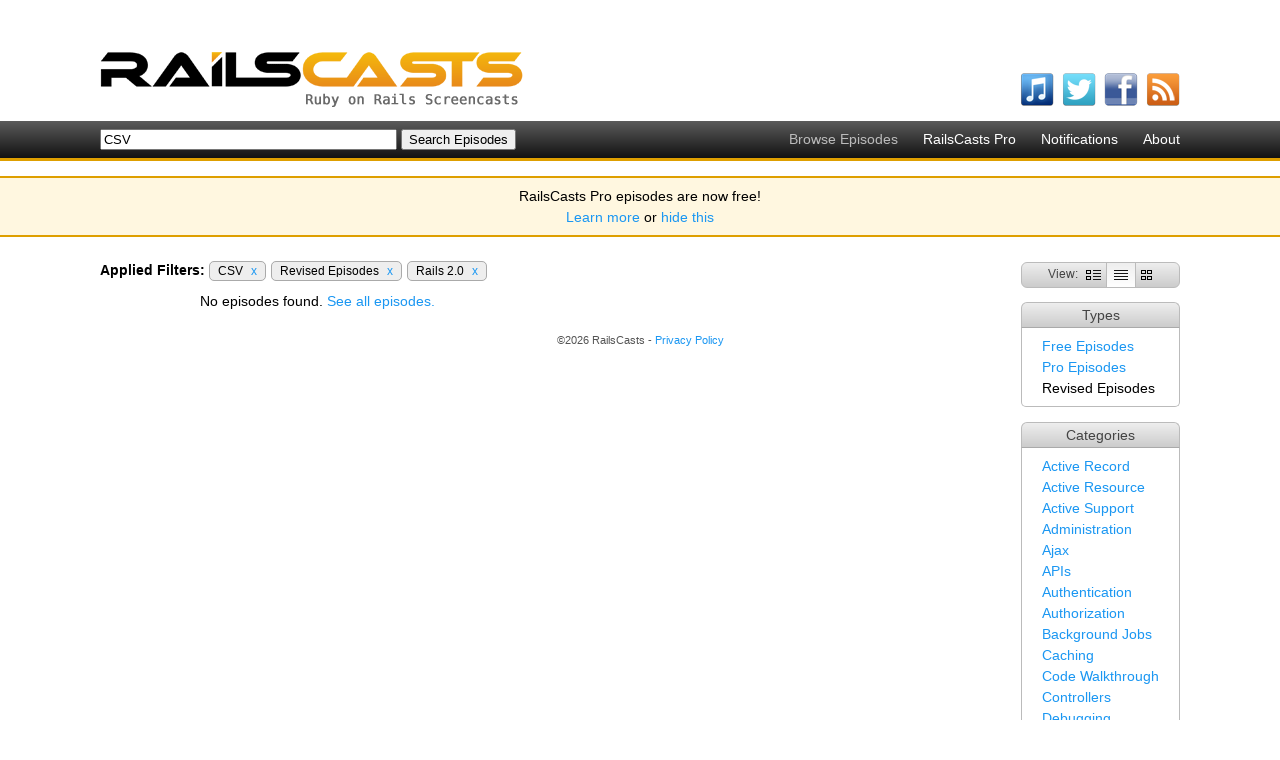

--- FILE ---
content_type: text/html; charset=utf-8
request_url: http://railscasts.com/?search=CSV&tag_id=17&type=revised&utf8=%E2%9C%93&view=list
body_size: 2726
content:
<!DOCTYPE html>
<html>
<head>
	<meta http-equiv="Content-Type" content="text/html; charset=utf-8" />
    <title>Ruby on Rails Screencasts - RailsCasts</title>
    <meta name="description" content="Short Ruby on Rails screencasts containing tips, tricks and tutorials. Great for both novice and experienced web developers." />
    <meta name="keywords" content="rails, ruby on rails, screencasts, railscast, railscasts, tips, tricks, tutorials, training, podcasts, programming" />
    <link rel="alternate" type="application/rss+xml" title="Episodes RSS" href="http://feeds.feedburner.com/railscasts" />
    <link href="/assets/application-f33052609391fcb2333fb8c560544e00.css" media="screen" rel="stylesheet" type="text/css" />
    <script src="/assets/application-f64925eec0d3900b7b2485be8e44a375.js" type="text/javascript"></script>
    <meta content="authenticity_token" name="csrf-param" />
<meta content="zCpcsGy6h0vdh51xtC89NqB1COEhBvou2G7AQKZcrBc=" name="csrf-token" />
    
  </head>
  <body>
    <div id="top">
      <div class="logo"><a href="/"><img alt="RailsCasts - Ruby on Rails Screencasts" height="56" src="/assets/railscasts_logo-7101a7cd0a48292a0c07276981855edb.png" width="423" /></a></div>
      <div class="user_nav">
      </div>
      <ul class="subscribe horizontal">
        <li>
          <a href="http://phobos.apple.com/WebObjects/MZStore.woa/wa/viewPodcast?id=218282043"><img alt="Itunes" height="34" src="/assets/icons/itunes-ea9253b9b183d9788bef2cdfe326f38e.png" width="34" /></a>
          <span class="name">watch on iTunes</span>
        </li>
        <li>
          <a href="http://twitter.com/railscasts"><img alt="Twitter" height="34" src="/assets/icons/twitter-f0259ab802804e09139fb29f47678b2c.png" width="34" /></a>
          <span class="name">follow on Twitter</span>
        </li>
        <li>
          <a href="http://www.facebook.com/pages/railscasts/197415140659"><img alt="Facebook" height="34" src="/assets/icons/facebook-0ab869e74b54d9c58f33c1c75264d869.png" width="34" /></a>
          <span class="name">follow on Facebook</span>
        </li>
        <li>
          <a href="http://feeds.feedburner.com/railscasts"><img alt="Rss" height="34" src="/assets/icons/rss-04cb962054caa957a6fa3924c48594d8.png" width="34" /></a>
          <span class="name">subscribe to RSS feed</span>
        </li>
      </ul>
    </div>

    <div id="nav_bar">
      <ul class="nav horizontal">
        <li>Browse Episodes</li>
        <li><a href="/pro">RailsCasts Pro</a></li>
        <li><a href="/notifications">Notifications</a></li>
        <li><a href="/about">About</a></li>
      </ul>
      <form accept-charset="UTF-8" action="http://railscasts.com/episodes" method="get"><div style="margin:0;padding:0;display:inline"><input name="utf8" type="hidden" value="&#x2713;" /></div>
        <input id="search" name="search" size="35" type="text" value="CSV" />
        <input type="submit" value="Search Episodes" />
</form>    </div>

    <div id="announcement_banner">
  <p>RailsCasts Pro episodes are now free!</p>

  <p><a href="/announcements/13">Learn more</a> or <a href="/announcements/13/hide" data-remote="true">hide this</a></p>
</div>



    <div id="main">

      
<div class="content">
  <div class="side">
    <div class="episode_views">
      View: <span class="view"><a href="/?search=CSV&amp;tag_id=17&amp;type=revised&amp;utf8=%E2%9C%93" title="Full View"><img alt="Full" height="10" src="/assets/views/full-0788b5fc76d8a1d653004ad44fbf31e5.png" width="15" /></a></span><span class="view"><img alt="List" height="10" src="/assets/views/list-f3b69d30cdb1ef80b12126c5dbd3fc7a.png" width="14" /></span><span class="view"><a href="/?search=CSV&amp;tag_id=17&amp;type=revised&amp;utf8=%E2%9C%93&amp;view=grid" title="Grid View"><img alt="Grid" height="10" src="/assets/views/grid-119e56c5d75467c317c16c5c6fef94da.png" width="11" /></a></span>
    </div>
    <div class="search_option">
      <h2>Types</h2>
      <ul><li><a href="/?search=CSV&amp;tag_id=17&amp;type=free&amp;utf8=%E2%9C%93&amp;view=list">Free Episodes</a></li><li><a href="/?search=CSV&amp;tag_id=17&amp;type=pro&amp;utf8=%E2%9C%93&amp;view=list">Pro Episodes</a></li><li>Revised Episodes</li></ul>
    </div>
    <div class="search_option">
      <h2>Categories</h2>
      <ul><li><a href="/?search=CSV&amp;tag_id=2&amp;type=revised&amp;utf8=%E2%9C%93&amp;view=list">Active Record</a></li><li><a href="/?search=CSV&amp;tag_id=19&amp;type=revised&amp;utf8=%E2%9C%93&amp;view=list">Active Resource</a></li><li><a href="/?search=CSV&amp;tag_id=3&amp;type=revised&amp;utf8=%E2%9C%93&amp;view=list">Active Support</a></li><li><a href="/?search=CSV&amp;tag_id=9&amp;type=revised&amp;utf8=%E2%9C%93&amp;view=list">Administration</a></li><li><a href="/?search=CSV&amp;tag_id=11&amp;type=revised&amp;utf8=%E2%9C%93&amp;view=list">Ajax</a></li><li><a href="/?search=CSV&amp;tag_id=37&amp;type=revised&amp;utf8=%E2%9C%93&amp;view=list">APIs</a></li><li><a href="/?search=CSV&amp;tag_id=25&amp;type=revised&amp;utf8=%E2%9C%93&amp;view=list">Authentication</a></li><li><a href="/?search=CSV&amp;tag_id=26&amp;type=revised&amp;utf8=%E2%9C%93&amp;view=list">Authorization</a></li><li><a href="/?search=CSV&amp;tag_id=32&amp;type=revised&amp;utf8=%E2%9C%93&amp;view=list">Background Jobs</a></li><li><a href="/?search=CSV&amp;tag_id=18&amp;type=revised&amp;utf8=%E2%9C%93&amp;view=list">Caching</a></li><li><a href="/?search=CSV&amp;tag_id=39&amp;type=revised&amp;utf8=%E2%9C%93&amp;view=list">Code Walkthrough</a></li><li><a href="/?search=CSV&amp;tag_id=8&amp;type=revised&amp;utf8=%E2%9C%93&amp;view=list">Controllers</a></li><li><a href="/?search=CSV&amp;tag_id=10&amp;type=revised&amp;utf8=%E2%9C%93&amp;view=list">Debugging</a></li><li><a href="/?search=CSV&amp;tag_id=21&amp;type=revised&amp;utf8=%E2%9C%93&amp;view=list">Deployment</a></li><li><a href="/?search=CSV&amp;tag_id=23&amp;type=revised&amp;utf8=%E2%9C%93&amp;view=list">eCommerce</a></li><li><a href="/?search=CSV&amp;tag_id=15&amp;type=revised&amp;utf8=%E2%9C%93&amp;view=list">Forms</a></li><li><a href="/?search=CSV&amp;tag_id=28&amp;type=revised&amp;utf8=%E2%9C%93&amp;view=list">Mailing</a></li><li><a href="/?search=CSV&amp;tag_id=16&amp;type=revised&amp;utf8=%E2%9C%93&amp;view=list">Models</a></li><li><a href="/?search=CSV&amp;tag_id=1&amp;type=revised&amp;utf8=%E2%9C%93&amp;view=list">Performance</a></li><li><a href="/?search=CSV&amp;tag_id=13&amp;type=revised&amp;utf8=%E2%9C%93&amp;view=list">Plugins</a></li><li><a href="/?search=CSV&amp;tag_id=33&amp;type=revised&amp;utf8=%E2%9C%93&amp;view=list">Production</a></li><li><a href="/?search=CSV&amp;tag_id=35&amp;type=revised&amp;utf8=%E2%9C%93&amp;view=list">Rack</a></li><li>Rails 2.0</li><li><a href="/?search=CSV&amp;tag_id=20&amp;type=revised&amp;utf8=%E2%9C%93&amp;view=list">Rails 2.1</a></li><li><a href="/?search=CSV&amp;tag_id=22&amp;type=revised&amp;utf8=%E2%9C%93&amp;view=list">Rails 2.2</a></li><li><a href="/?search=CSV&amp;tag_id=24&amp;type=revised&amp;utf8=%E2%9C%93&amp;view=list">Rails 2.3</a></li><li><a href="/?search=CSV&amp;tag_id=27&amp;type=revised&amp;utf8=%E2%9C%93&amp;view=list">Rails 3.0</a></li><li><a href="/?search=CSV&amp;tag_id=31&amp;type=revised&amp;utf8=%E2%9C%93&amp;view=list">Rails 3.1</a></li><li><a href="/?search=CSV&amp;tag_id=34&amp;type=revised&amp;utf8=%E2%9C%93&amp;view=list">Rails 3.2</a></li><li><a href="/?search=CSV&amp;tag_id=38&amp;type=revised&amp;utf8=%E2%9C%93&amp;view=list">Rails 4.0</a></li><li><a href="/?search=CSV&amp;tag_id=6&amp;type=revised&amp;utf8=%E2%9C%93&amp;view=list">Refactoring</a></li><li><a href="/?search=CSV&amp;tag_id=14&amp;type=revised&amp;utf8=%E2%9C%93&amp;view=list">Routing</a></li><li><a href="/?search=CSV&amp;tag_id=30&amp;type=revised&amp;utf8=%E2%9C%93&amp;view=list">Search</a></li><li><a href="/?search=CSV&amp;tag_id=5&amp;type=revised&amp;utf8=%E2%9C%93&amp;view=list">Security</a></li><li><a href="/?search=CSV&amp;tag_id=7&amp;type=revised&amp;utf8=%E2%9C%93&amp;view=list">Testing</a></li><li><a href="/?search=CSV&amp;tag_id=12&amp;type=revised&amp;utf8=%E2%9C%93&amp;view=list">Tools</a></li><li><a href="/?search=CSV&amp;tag_id=4&amp;type=revised&amp;utf8=%E2%9C%93&amp;view=list">Views</a></li></ul>
    </div>
  </div>

  <div class="episodes">
      <div class="filters">
        <strong>Applied Filters:</strong>
        <span class="filter">CSV <a href="/?tag_id=17&amp;type=revised&amp;utf8=%E2%9C%93&amp;view=list">x</a></span><span class="filter">Revised Episodes <a href="/?search=CSV&amp;tag_id=17&amp;utf8=%E2%9C%93&amp;view=list">x</a></span><span class="filter">Rails 2.0 <a href="/?search=CSV&amp;type=revised&amp;utf8=%E2%9C%93&amp;view=list">x</a></span>
      </div>
      <p class="content">No episodes found. <a href="/episodes">See all episodes.</a></p>
  </div>
</div>

    </div>
    <div id="footer">
      <div class="inner">
        &copy;2026 RailsCasts - <a href="/privacy">Privacy Policy</a>
      </div>
    </div>

      <!-- Google Analytics -->
      <script type="text/javascript">
        var _gaq = _gaq || [];
        _gaq.push(['_setAccount', 'UA-7696481-1']);
        _gaq.push(['_trackPageview']);

        (function() {
          var ga = document.createElement('script'); ga.type = 'text/javascript'; ga.async = true;
          ga.src = ('https:' == document.location.protocol ? 'https://ssl' : 'http://www') + '.google-analytics.com/ga.js';
          var s = document.getElementsByTagName('script')[0]; s.parentNode.insertBefore(ga, s);
        })();
      </script>
  </body>
</html>
